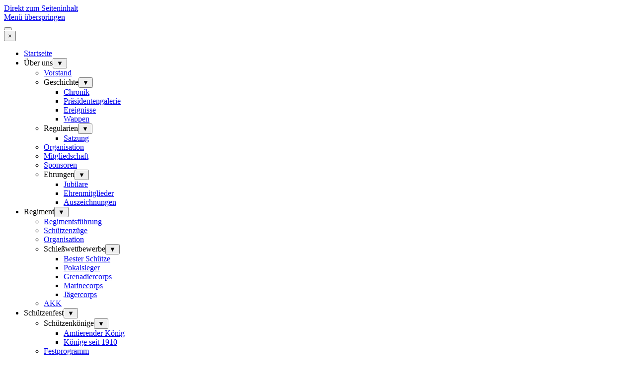

--- FILE ---
content_type: text/html
request_url: http://www.bsv-allrath.de/organisation.html
body_size: 35442
content:
<!DOCTYPE html><!-- HTML5 -->
<html prefix="og: http://ogp.me/ns#" lang="de-DE" dir="ltr">
	<head>
		<title>Organisation - Bürgerschützenverein 1910 Allrath e.V.</title>
		<meta charset="utf-8" />
		<!--[if IE]><meta http-equiv="ImageToolbar" content="False" /><![endif]-->
		<meta name="generator" content="Incomedia WebSite X5 Pro 2025.2.9 - www.websitex5.com" />
		<meta property="og:locale" content="de" />
		<meta property="og:type" content="website" />
		<meta property="og:url" content="http://www.bsv-allrath.de/organisation.html" />
		<meta property="og:title" content="Organisation" />
		<meta property="og:site_name" content="Bürgerschützenverein 1910 Allrath e.V." />
		<meta name="viewport" content="width=960" />
		
		<link rel="stylesheet" href="style/reset.css?2025-2-9-2" media="screen,print" />
		<link rel="stylesheet" href="style/print.css?2025-2-9-2" media="print" />
		<link rel="stylesheet" href="style/style.css?2025-2-9-2" media="screen,print" />
		<link rel="stylesheet" href="style/template.css?2025-2-9-2" media="screen" />
		<link rel="stylesheet" href="pcss/organisation.css?2025-2-9-2-638931171325894169" media="screen,print" />
		<script src="res/jquery.js?2025-2-9-2"></script>
		<script src="res/x5engine.js?2025-2-9-2" data-files-version="2025-2-9-2"></script>
		<script>
			window.onload = function(){ checkBrowserCompatibility('Der von Ihnen verwendete Browser unterstützt nicht die die Funktionen, die für die Anzeige dieser Website benötigt werden.','Der von Ihnen verwendete Browser unterstützt möglicherweise nicht die die Funktionen, die für die Anzeige dieser Website benötigt werden.','[1]Browser aktualisieren[/1] oder [2]Vorgang fortsetzen[/2].','http://outdatedbrowser.com/'); };
			x5engine.utils.currentPagePath = 'organisation.html';
			x5engine.boot.push(function () { x5engine.utils.imCodeProtection(''); });
		</script>
		<link rel="alternate" type="application/rss+xml" title="Infos BSV Allrath" href="x5feed.php" />
	</head>
	<body>
		<div id="imPageExtContainer">
			<div id="imPageIntContainer">
				<a class="screen-reader-only-even-focused" href="#imGoToCont" title="Überspringen Sie das Hauptmenü">Direkt zum Seiteninhalt</a>
				<div id="imHeaderBg"></div>
				<div id="imPage">
					<header id="imHeader">
						
						<div id="imHeaderObjects"><div id="imHeader_imMenuObject_01_wrapper" class="template-object-wrapper"><!-- UNSEARCHABLE --><a id="imHeader_imMenuObject_01_skip_menu" href="#imHeader_imMenuObject_01_after_menu" class="screen-reader-only-even-focused">Menü überspringen</a><div id="imHeader_imMenuObject_01"><nav id="imHeader_imMenuObject_01_container"><button type="button" class="clear-button-style hamburger-button hamburger-component" aria-label="Menü anzeigen"><span class="hamburger-bar"></span><span class="hamburger-bar"></span><span class="hamburger-bar"></span></button><div class="hamburger-menu-background-container hamburger-component">
	<div class="hamburger-menu-background menu-mobile menu-mobile-animated hidden">
		<button type="button" class="clear-button-style hamburger-menu-close-button" aria-label="Schließen"><span aria-hidden="true">&times;</span></button>
	</div>
</div>
<ul class="menu-mobile-animated hidden">
	<li class="imMnMnFirst imPage" data-link-paths=",/index.html,/">
<div class="label-wrapper">
<div class="label-inner-wrapper">
		<a class="label" href="index.html">
Startseite		</a>
</div>
</div>
	</li><li class="imMnMnMiddle imLevel"><div class="label-wrapper"><div class="label-inner-wrapper"><span class="label">Über uns</span><button type="button" class="screen-reader-only clear-button-style toggle-submenu" aria-label="Untermenü anzeigen für Über uns" aria-expanded="false" onclick="if ($(this).attr('aria-expanded') == 'true') event.stopImmediatePropagation(); $(this).closest('.imLevel').trigger(jQuery.Event($(this).attr('aria-expanded') == 'false' ? 'mouseenter' : 'mouseleave', { originalEvent: event } ));">▼</button></div></div><ul data-original-position="open-bottom" class="open-bottom" style="" >
	<li class="imMnMnFirst imPage" data-link-paths=",/vorstand.html">
<div class="label-wrapper">
<div class="label-inner-wrapper">
		<a class="label" href="vorstand.html">
Vorstand		</a>
</div>
</div>
	</li><li class="imMnMnMiddle imLevel"><div class="label-wrapper"><div class="label-inner-wrapper"><span class="label">Geschichte</span><button type="button" class="screen-reader-only clear-button-style toggle-submenu" aria-label="Untermenü anzeigen für Geschichte" aria-expanded="false" onclick="if ($(this).attr('aria-expanded') == 'true') event.stopImmediatePropagation(); $(this).closest('.imLevel').trigger(jQuery.Event($(this).attr('aria-expanded') == 'false' ? 'mouseenter' : 'mouseleave', { originalEvent: event } ));">▼</button></div></div><ul data-original-position="open-right" class="open-right" style="" >
	<li class="imMnMnFirst imPage" data-link-paths=",/chronik.html">
<div class="label-wrapper">
<div class="label-inner-wrapper">
		<a class="label" href="chronik.html">
Chronik		</a>
</div>
</div>
	</li><li class="imMnMnMiddle imPage" data-link-paths=",/praesidentengalerie.html">
<div class="label-wrapper">
<div class="label-inner-wrapper">
		<a class="label" href="praesidentengalerie.html">
Präsidentengalerie		</a>
</div>
</div>
	</li><li class="imMnMnMiddle imPage" data-link-paths=",/ereignisse.html">
<div class="label-wrapper">
<div class="label-inner-wrapper">
		<a class="label" href="ereignisse.html">
Ereignisse		</a>
</div>
</div>
	</li><li class="imMnMnLast imPage" data-link-paths=",/wappen.html">
<div class="label-wrapper">
<div class="label-inner-wrapper">
		<a class="label" href="wappen.html">
Wappen		</a>
</div>
</div>
	</li></ul></li><li class="imMnMnMiddle imLevel"><div class="label-wrapper"><div class="label-inner-wrapper"><span class="label">Regularien</span><button type="button" class="screen-reader-only clear-button-style toggle-submenu" aria-label="Untermenü anzeigen für Regularien" aria-expanded="false" onclick="if ($(this).attr('aria-expanded') == 'true') event.stopImmediatePropagation(); $(this).closest('.imLevel').trigger(jQuery.Event($(this).attr('aria-expanded') == 'false' ? 'mouseenter' : 'mouseleave', { originalEvent: event } ));">▼</button></div></div><ul data-original-position="open-right" class="open-right" style="" >
	<li class=" imPage" data-link-paths=",/satzung.html">
<div class="label-wrapper">
<div class="label-inner-wrapper">
		<a class="label" href="satzung.html">
Satzung		</a>
</div>
</div>
	</li></ul></li><li class="imMnMnMiddle imPage" data-link-paths=",/organisation-1.html">
<div class="label-wrapper">
<div class="label-inner-wrapper">
		<a class="label" href="organisation-1.html">
Organisation		</a>
</div>
</div>
	</li><li class="imMnMnMiddle imPage" data-link-paths=",/mitgliedschaft.html">
<div class="label-wrapper">
<div class="label-inner-wrapper">
		<a class="label" href="mitgliedschaft.html">
Mitgliedschaft		</a>
</div>
</div>
	</li><li class="imMnMnMiddle imPage" data-link-paths=",/sponsoren.html">
<div class="label-wrapper">
<div class="label-inner-wrapper">
		<a class="label" href="sponsoren.html">
Sponsoren		</a>
</div>
</div>
	</li><li class="imMnMnLast imLevel"><div class="label-wrapper"><div class="label-inner-wrapper"><span class="label">Ehrungen</span><button type="button" class="screen-reader-only clear-button-style toggle-submenu" aria-label="Untermenü anzeigen für Ehrungen" aria-expanded="false" onclick="if ($(this).attr('aria-expanded') == 'true') event.stopImmediatePropagation(); $(this).closest('.imLevel').trigger(jQuery.Event($(this).attr('aria-expanded') == 'false' ? 'mouseenter' : 'mouseleave', { originalEvent: event } ));">▼</button></div></div><ul data-original-position="open-right" class="open-right" style="" >
	<li class="imMnMnFirst imPage" data-link-paths=",/jubilare.html">
<div class="label-wrapper">
<div class="label-inner-wrapper">
		<a class="label" href="jubilare.html">
Jubilare		</a>
</div>
</div>
	</li><li class="imMnMnMiddle imPage" data-link-paths=",/ehrenmitglieder.html">
<div class="label-wrapper">
<div class="label-inner-wrapper">
		<a class="label" href="ehrenmitglieder.html">
Ehrenmitglieder		</a>
</div>
</div>
	</li><li class="imMnMnLast imPage" data-link-paths=",/auszeichnungen.html">
<div class="label-wrapper">
<div class="label-inner-wrapper">
		<a class="label" href="auszeichnungen.html">
Auszeichnungen		</a>
</div>
</div>
	</li></ul></li></ul></li><li class="imMnMnMiddle imLevel"><div class="label-wrapper"><div class="label-inner-wrapper"><span class="label">Regiment</span><button type="button" class="screen-reader-only clear-button-style toggle-submenu" aria-label="Untermenü anzeigen für Regiment" aria-expanded="false" onclick="if ($(this).attr('aria-expanded') == 'true') event.stopImmediatePropagation(); $(this).closest('.imLevel').trigger(jQuery.Event($(this).attr('aria-expanded') == 'false' ? 'mouseenter' : 'mouseleave', { originalEvent: event } ));">▼</button></div></div><ul data-original-position="open-bottom" class="open-bottom" style="" >
	<li class="imMnMnFirst imPage" data-link-paths=",/regimentsfuehrung.html">
<div class="label-wrapper">
<div class="label-inner-wrapper">
		<a class="label" href="regimentsfuehrung.html">
Regimentsführung		</a>
</div>
</div>
	</li><li class="imMnMnMiddle imPage" data-link-paths=",/schuetzenzuege.html">
<div class="label-wrapper">
<div class="label-inner-wrapper">
		<a class="label" href="schuetzenzuege.html">
Schützenzüge		</a>
</div>
</div>
	</li><li class="imMnMnMiddle imPage" data-link-paths=",/organisation.html">
<div class="label-wrapper">
<div class="label-inner-wrapper">
		<a class="label" href="organisation.html">
Organisation		</a>
</div>
</div>
	</li><li class="imMnMnMiddle imLevel"><div class="label-wrapper"><div class="label-inner-wrapper"><span class="label">Schießwettbewerbe</span><button type="button" class="screen-reader-only clear-button-style toggle-submenu" aria-label="Untermenü anzeigen für Schießwettbewerbe" aria-expanded="false" onclick="if ($(this).attr('aria-expanded') == 'true') event.stopImmediatePropagation(); $(this).closest('.imLevel').trigger(jQuery.Event($(this).attr('aria-expanded') == 'false' ? 'mouseenter' : 'mouseleave', { originalEvent: event } ));">▼</button></div></div><ul data-original-position="open-right" class="open-right" style="" >
	<li class="imMnMnFirst imPage" data-link-paths=",/bester-schuetze.html">
<div class="label-wrapper">
<div class="label-inner-wrapper">
		<a class="label" href="bester-schuetze.html">
Bester Schütze		</a>
</div>
</div>
	</li><li class="imMnMnMiddle imPage" data-link-paths=",/pokalsieger.html">
<div class="label-wrapper">
<div class="label-inner-wrapper">
		<a class="label" href="pokalsieger.html">
Pokalsieger		</a>
</div>
</div>
	</li><li class="imMnMnMiddle imPage" data-link-paths=",/grenadiercorps.html">
<div class="label-wrapper">
<div class="label-inner-wrapper">
		<a class="label" href="grenadiercorps.html">
Grenadiercorps		</a>
</div>
</div>
	</li><li class="imMnMnMiddle imPage" data-link-paths=",/marinecorps-.html">
<div class="label-wrapper">
<div class="label-inner-wrapper">
		<a class="label" href="marinecorps-.html">
Marinecorps 		</a>
</div>
</div>
	</li><li class="imMnMnLast imPage" data-link-paths=",/jaegercorps.html">
<div class="label-wrapper">
<div class="label-inner-wrapper">
		<a class="label" href="jaegercorps.html">
Jägercorps		</a>
</div>
</div>
	</li></ul></li><li class="imMnMnLast imPage" data-link-paths=",/akk.html">
<div class="label-wrapper">
<div class="label-inner-wrapper">
		<a class="label" href="akk.html">
AKK		</a>
</div>
</div>
	</li></ul></li><li class="imMnMnMiddle imLevel"><div class="label-wrapper"><div class="label-inner-wrapper"><span class="label">Schützenfest</span><button type="button" class="screen-reader-only clear-button-style toggle-submenu" aria-label="Untermenü anzeigen für Schützenfest" aria-expanded="false" onclick="if ($(this).attr('aria-expanded') == 'true') event.stopImmediatePropagation(); $(this).closest('.imLevel').trigger(jQuery.Event($(this).attr('aria-expanded') == 'false' ? 'mouseenter' : 'mouseleave', { originalEvent: event } ));">▼</button></div></div><ul data-original-position="open-bottom" class="open-bottom" style="" >
	<li class="imMnMnFirst imLevel"><div class="label-wrapper"><div class="label-inner-wrapper"><span class="label">Schützenkönige</span><button type="button" class="screen-reader-only clear-button-style toggle-submenu" aria-label="Untermenü anzeigen für Schützenkönige" aria-expanded="false" onclick="if ($(this).attr('aria-expanded') == 'true') event.stopImmediatePropagation(); $(this).closest('.imLevel').trigger(jQuery.Event($(this).attr('aria-expanded') == 'false' ? 'mouseenter' : 'mouseleave', { originalEvent: event } ));">▼</button></div></div><ul data-original-position="open-right" class="open-right" style="" >
	<li class="imMnMnFirst imPage" data-link-paths=",/amtierender-koenig.html">
<div class="label-wrapper">
<div class="label-inner-wrapper">
		<a class="label" href="amtierender-koenig.html">
Amtierender König		</a>
</div>
</div>
	</li><li class="imMnMnLast imPage" data-link-paths=",/koenige-seit-1910.html">
<div class="label-wrapper">
<div class="label-inner-wrapper">
		<a class="label" href="koenige-seit-1910.html">
Könige seit 1910		</a>
</div>
</div>
	</li></ul></li><li class="imMnMnMiddle imPage" data-link-paths=",/festprogramm.html">
<div class="label-wrapper">
<div class="label-inner-wrapper">
		<a class="label" href="festprogramm.html">
Festprogramm		</a>
</div>
</div>
	</li><li class="imMnMnMiddle imPage" data-link-paths=",/regimentsbefehl.html">
<div class="label-wrapper">
<div class="label-inner-wrapper">
		<a class="label" href="regimentsbefehl.html">
Regimentsbefehl		</a>
</div>
</div>
	</li><li class="imMnMnMiddle imPage" data-link-paths=",/musik.html">
<div class="label-wrapper">
<div class="label-inner-wrapper">
		<a class="label" href="musik.html">
Musik		</a>
</div>
</div>
	</li><li class="imMnMnLast imPage" data-link-paths=",/zugwege.html">
<div class="label-wrapper">
<div class="label-inner-wrapper">
		<a class="label" href="zugwege.html">
Zugwege		</a>
</div>
</div>
	</li></ul></li><li class="imMnMnMiddle imLevel"><div class="label-wrapper"><div class="label-inner-wrapper"><span class="label">Vereinsjugend</span><button type="button" class="screen-reader-only clear-button-style toggle-submenu" aria-label="Untermenü anzeigen für Vereinsjugend" aria-expanded="false" onclick="if ($(this).attr('aria-expanded') == 'true') event.stopImmediatePropagation(); $(this).closest('.imLevel').trigger(jQuery.Event($(this).attr('aria-expanded') == 'false' ? 'mouseenter' : 'mouseleave', { originalEvent: event } ));">▼</button></div></div><ul data-original-position="open-bottom" class="open-bottom" style="" >
	<li class="imMnMnFirst imLevel"><div class="label-wrapper"><div class="label-inner-wrapper"><span class="label">Jungschützenkönige</span><button type="button" class="screen-reader-only clear-button-style toggle-submenu" aria-label="Untermenü anzeigen für Jungschützenkönige" aria-expanded="false" onclick="if ($(this).attr('aria-expanded') == 'true') event.stopImmediatePropagation(); $(this).closest('.imLevel').trigger(jQuery.Event($(this).attr('aria-expanded') == 'false' ? 'mouseenter' : 'mouseleave', { originalEvent: event } ));">▼</button></div></div><ul data-original-position="open-right" class="open-right" style="" >
	<li class="imMnMnFirst imPage" data-link-paths=",/amtierender-koenig-1.html">
<div class="label-wrapper">
<div class="label-inner-wrapper">
		<a class="label" href="amtierender-koenig-1.html">
Amtierender König		</a>
</div>
</div>
	</li><li class="imMnMnLast imPage" data-link-paths=",/koenige-seit-1957.html">
<div class="label-wrapper">
<div class="label-inner-wrapper">
		<a class="label" href="koenige-seit-1957.html">
Könige seit 1957		</a>
</div>
</div>
	</li></ul></li><li class="imMnMnMiddle imPage" data-link-paths=",/edelknaben-tellschuetzen.html">
<div class="label-wrapper">
<div class="label-inner-wrapper">
		<a class="label" href="edelknaben-tellschuetzen.html">
Edelknaben/Tellschützen		</a>
</div>
</div>
	</li><li class="imMnMnMiddle imPage" data-link-paths=",/betreuerteam.html">
<div class="label-wrapper">
<div class="label-inner-wrapper">
		<a class="label" href="betreuerteam.html">
Betreuerteam		</a>
</div>
</div>
	</li><li class="imMnMnLast imLevel"><div class="label-wrapper"><div class="label-inner-wrapper"><span class="label">Aktivitäten</span><button type="button" class="screen-reader-only clear-button-style toggle-submenu" aria-label="Untermenü anzeigen für Aktivitäten" aria-expanded="false" onclick="if ($(this).attr('aria-expanded') == 'true') event.stopImmediatePropagation(); $(this).closest('.imLevel').trigger(jQuery.Event($(this).attr('aria-expanded') == 'false' ? 'mouseenter' : 'mouseleave', { originalEvent: event } ));">▼</button></div></div><ul data-original-position="open-right" class="open-right" style="" >
	<li class=" imPage" data-link-paths=",/sommerlager.html">
<div class="label-wrapper">
<div class="label-inner-wrapper">
		<a class="label" href="sommerlager.html">
Sommerlager		</a>
</div>
</div>
	</li></ul></li></ul></li><li class="imMnMnMiddle imLevel"><div class="label-wrapper"><div class="label-inner-wrapper"><span class="label">Presse und Mediathek</span><button type="button" class="screen-reader-only clear-button-style toggle-submenu" aria-label="Untermenü anzeigen für Presse und Mediathek" aria-expanded="false" onclick="if ($(this).attr('aria-expanded') == 'true') event.stopImmediatePropagation(); $(this).closest('.imLevel').trigger(jQuery.Event($(this).attr('aria-expanded') == 'false' ? 'mouseenter' : 'mouseleave', { originalEvent: event } ));">▼</button></div></div><ul data-original-position="open-bottom" class="open-bottom" style="" >
	<li class="imMnMnFirst imPage" data-link-paths=",/pressespiegel.html">
<div class="label-wrapper">
<div class="label-inner-wrapper">
		<a class="label" href="pressespiegel.html">
Pressespiegel		</a>
</div>
</div>
	</li><li class="imMnMnMiddle imLevel"><div class="label-wrapper"><div class="label-inner-wrapper"><span class="label">Fotogalerie</span><button type="button" class="screen-reader-only clear-button-style toggle-submenu" aria-label="Untermenü anzeigen für Fotogalerie" aria-expanded="false" onclick="if ($(this).attr('aria-expanded') == 'true') event.stopImmediatePropagation(); $(this).closest('.imLevel').trigger(jQuery.Event($(this).attr('aria-expanded') == 'false' ? 'mouseenter' : 'mouseleave', { originalEvent: event } ));">▼</button></div></div><ul data-original-position="open-right" class="open-right" style="" >
	<li class="imMnMnFirst imPage" data-link-paths=",/schuetzenfest.html">
<div class="label-wrapper">
<div class="label-inner-wrapper">
		<a class="label" href="schuetzenfest.html">
Schützenfest		</a>
</div>
</div>
	</li><li class="imMnMnMiddle imPage" data-link-paths=",/koenigsehrenabend.html">
<div class="label-wrapper">
<div class="label-inner-wrapper">
		<a class="label" href="koenigsehrenabend.html">
Königsehrenabend		</a>
</div>
</div>
	</li><li class="imMnMnMiddle imPage" data-link-paths=",/schuetzenbiwak.html">
<div class="label-wrapper">
<div class="label-inner-wrapper">
		<a class="label" href="schuetzenbiwak.html">
Schützenbiwak		</a>
</div>
</div>
	</li><li class="imMnMnLast imPage" data-link-paths=",/seniorenfeier.html">
<div class="label-wrapper">
<div class="label-inner-wrapper">
		<a class="label" href="seniorenfeier.html">
Seniorenfeier		</a>
</div>
</div>
	</li></ul></li><li class="imMnMnMiddle imPage" data-link-paths=",/videoclips.html">
<div class="label-wrapper">
<div class="label-inner-wrapper">
		<a class="label" href="videoclips.html">
Videoclips		</a>
</div>
</div>
	</li><li class="imMnMnLast imPage" data-link-paths=",/jubilaeum-2010.html">
<div class="label-wrapper">
<div class="label-inner-wrapper">
		<a class="label" href="jubilaeum-2010.html">
Jubiläum 2010		</a>
</div>
</div>
	</li></ul></li><li class="imMnMnMiddle imLevel"><div class="label-wrapper"><div class="label-inner-wrapper"><span class="label">Service</span><button type="button" class="screen-reader-only clear-button-style toggle-submenu" aria-label="Untermenü anzeigen für Service" aria-expanded="false" onclick="if ($(this).attr('aria-expanded') == 'true') event.stopImmediatePropagation(); $(this).closest('.imLevel').trigger(jQuery.Event($(this).attr('aria-expanded') == 'false' ? 'mouseenter' : 'mouseleave', { originalEvent: event } ));">▼</button></div></div><ul data-original-position="open-bottom" class="open-bottom" style="" >
	<li class="imMnMnFirst imPage" data-link-paths=",/kontakt.html">
<div class="label-wrapper">
<div class="label-inner-wrapper">
		<a class="label" href="kontakt.html">
Kontakt		</a>
</div>
</div>
	</li><li class="imMnMnMiddle imPage" data-link-paths=",/veranstaltungen.html">
<div class="label-wrapper">
<div class="label-inner-wrapper">
		<a class="label" href="veranstaltungen.html">
Veranstaltungen		</a>
</div>
</div>
	</li><li class="imMnMnMiddle imPage" data-link-paths=",/download.html">
<div class="label-wrapper">
<div class="label-inner-wrapper">
		<a class="label" href="download.html">
Download		</a>
</div>
</div>
	</li><li class="imMnMnMiddle imPage" data-link-paths=",/linkliste.html">
<div class="label-wrapper">
<div class="label-inner-wrapper">
		<a class="label" href="linkliste.html">
Linkliste		</a>
</div>
</div>
	</li><li class="imMnMnLast imPage" data-link-paths=",/impressum.html">
<div class="label-wrapper">
<div class="label-inner-wrapper">
		<a class="label" href="impressum.html">
Impressum		</a>
</div>
</div>
	</li></ul></li><li class="imMnMnLast imLevel"><div class="label-wrapper"><div class="label-inner-wrapper"><span class="label">Allrath</span><button type="button" class="screen-reader-only clear-button-style toggle-submenu" aria-label="Untermenü anzeigen für Allrath" aria-expanded="false" onclick="if ($(this).attr('aria-expanded') == 'true') event.stopImmediatePropagation(); $(this).closest('.imLevel').trigger(jQuery.Event($(this).attr('aria-expanded') == 'false' ? 'mouseenter' : 'mouseleave', { originalEvent: event } ));">▼</button></div></div><ul data-original-position="open-bottom" class="open-bottom" style="" >
	<li class="imMnMnFirst imPage" data-link-paths=",/das-dorf.html">
<div class="label-wrapper">
<div class="label-inner-wrapper">
		<a class="label" href="das-dorf.html">
Das Dorf		</a>
</div>
</div>
	</li><li class="imMnMnLast imPage" data-link-paths=",/der-weg-zu-uns.html">
<div class="label-wrapper">
<div class="label-inner-wrapper">
		<a class="label" href="der-weg-zu-uns.html">
Der Weg zu uns		</a>
</div>
</div>
	</li></ul></li></ul></nav></div><a id="imHeader_imMenuObject_01_after_menu" class="screen-reader-only-even-focused"></a><!-- UNSEARCHABLE END --><script>
var imHeader_imMenuObject_01_settings = {
	'menuId': 'imHeader_imMenuObject_01',
	'responsiveMenuEffect': 'slide',
	'responsiveMenuLevelOpenEvent': 'mouseover',
	'animationDuration': 1000,
}
x5engine.boot.push(function(){x5engine.initMenu(imHeader_imMenuObject_01_settings)});
$(function () {
    $('#imHeader_imMenuObject_01_container ul li').not('.imMnMnSeparator').each(function () {
        $(this).on('mouseenter', function (evt) {
            if (!evt.originalEvent) {
                evt.stopImmediatePropagation();
                evt.preventDefault();
                return;
            }
        });
    });
});
$(function () {$('#imHeader_imMenuObject_01_container ul li').not('.imMnMnSeparator').each(function () {    var $this = $(this), timeout = 0;    $this.on('mouseenter', function () {        if($(this).parents('#imHeader_imMenuObject_01_container-menu-opened').length > 0) return;         clearTimeout(timeout);        setTimeout(function () { $this.children('ul, .multiple-column').stop(false, false).fadeIn(); }, 250);    }).on('mouseleave', function () {        if($(this).parents('#imHeader_imMenuObject_01_container-menu-opened').length > 0) return;         timeout = setTimeout(function () { $this.children('ul, .multiple-column').stop(false, false).fadeOut(); }, 250);    });});});

</script>
</div><div id="imHeader_imObjectImage_02_wrapper" class="template-object-wrapper"><div id="imHeader_imObjectImage_02"><div id="imHeader_imObjectImage_02_container"><img src="images/B4261E8C214BC353F68D5254077E61C0.png"  width="809" height="46" />
</div></div></div><div id="imHeader_imObjectImage_03_wrapper" class="template-object-wrapper"><div id="imHeader_imObjectImage_03"><div id="imHeader_imObjectImage_03_container"><img src="images/bsv-wappen2.png"  width="85" height="88" />
</div></div></div><div id="imHeader_imObjectSearch_04_wrapper" class="template-object-wrapper"><div id="imHeader_imObjectSearch_04"><form id="imHeader_imObjectSearch_04_form" action="imsearch.php" method="get"><fieldset><div id="imHeader_imObjectSearch_04_fields_container" role="search"><input type="text" id="imHeader_imObjectSearch_04_field" name="search" value="" aria-label="Suchen" /><button id="imHeader_imObjectSearch_04_button">Suchen</button></div></fieldset></form><script>$('#imHeader_imObjectSearch_04_button').click(function() { $(this).prop('disabled', true); setTimeout(function(){ $('#imHeader_imObjectSearch_04_button').prop('disabled', false); }, 900); $('#imHeader_imObjectSearch_04_form').submit(); return false; });</script></div></div></div>
					</header>
					<div id="imStickyBarContainer">
						<div id="imStickyBarGraphics"></div>
						<div id="imStickyBar">
							<div id="imStickyBarObjects"></div>
						</div>
					</div>
					<div id="imSideBar">
						<div id="imSideBarObjects"></div>
					</div>
					<div id="imContentGraphics"></div>
					<main id="imContent">
						<a id="imGoToCont"></a>
						<header>
							<div id="imBreadcrumb">Regiment</div>
						</header>
						<div id="imPageRow_1" class="imPageRow">
						
						</div>
						<div id="imCell_12" class=""> <div id="imCellStyleGraphics_12" ></div><div id="imCellStyleBorders_12"></div><div id="imObjectGallery_4_12"><div id="imObjectGalleryContainer_12"></div></div><script>var imObjectGallery_4_12_settings = {'target': '#imObjectGallery_4_12','backgroundColor': 'transparent','description': { 'fontSize': '8pt','fontFamily': 'Tahoma','fontStyle': 'normal','fontWeight': 'normal'},'autoplay': true,'thumbs': { 'position': 'none', 'number': 4 },'controlBar': { 'show': false, 'color': 'rgba(0, 0, 0, 1)' },'random': true,'fullScreen': false,'slideshow': { 'active': true, buttonPrev: { url: 'gallery/b01_l.png', x: -12, y: 0, width: 24, height: 37 }, buttonNext: { url: 'gallery/b01_r.png', x: -12, y: 0, width: 24, height: 37 }, nextPrevMode: 'visible'},'media': [{'type': 'image','width': 939,'height': 191,'url': 'gallery/p1040103b_8eood16j.jpg','autoplayTime': 7000,'effect': 'carousel'},{'type': 'image','width': 939,'height': 191,'url': 'gallery/p1040220b_lmqbel0o.jpg','autoplayTime': 7000,'effect': 'flip'},{'type': 'image','width': 939,'height': 191,'url': 'gallery/p1040211b_iy1oto9m.jpg','autoplayTime': 7000,'effect': 'horizontalSlide'},{'type': 'image','width': 939,'height': 191,'url': 'gallery/p1040197b_91uqe8tl.jpg','autoplayTime': 7000,'effect': 'horizontalSlide'},{'type': 'image','width': 939,'height': 191,'url': 'gallery/p1040192b_6i2jufpq.jpg','autoplayTime': 7000,'effect': 'horizontalSlide'},{'type': 'image','width': 939,'height': 191,'url': 'gallery/p1040166b_lscfdjk0.jpg','autoplayTime': 7000,'effect': 'verticalSlide'},{'type': 'image','width': 939,'height': 191,'url': 'gallery/p1040157b_g4buus5k.jpg','autoplayTime': 7000,'effect': 'horizontalSlide'},{'type': 'image','width': 939,'height': 191,'url': 'gallery/p1040137b_41fb7g4c.jpg','autoplayTime': 7000,'effect': 'horizontalSlide'},{'type': 'image','width': 939,'height': 191,'url': 'gallery/p1040136b_s55vjht3.jpg','autoplayTime': 7000,'effect': 'horizontalSlide'},{'type': 'image','width': 939,'height': 191,'url': 'gallery/p1040090b_9b30bu9q.jpg','autoplayTime': 7000,'effect': 'verticalSlide'},{'type': 'image','width': 939,'height': 191,'url': 'gallery/p1040089a_hu9axzrd.jpg','autoplayTime': 7000,'effect': 'zoom'}]};var dataimObjectGallery_4_12 = null;function loadimObjectGallery_4_12() {var startIndex = 0;if(!!dataimObjectGallery_4_12) {imObjectGallery_4_12_settings.startFrom = dataimObjectGallery_4_12.currentItemIndex();}var w = 0;var h = 0;w = $('#imObjectGallery_4_12').width();w = w + (-24);var wImageMax = 939;wImageMax = wImageMax + (-24);w  = Math.min(w, 939);h = w * 208 / 1024;imObjectGallery_4_12_settings.width = w;imObjectGallery_4_12_settings.height = h;dataimObjectGallery_4_12 = x5engine.gallery(imObjectGallery_4_12_settings);}x5engine.boot.push(function() {var imObjectGallery_4_12_resizeTo = null,imObjectGallery_4_12_width = 0,isFirstTime = true;loadimObjectGallery_4_12();x5engine.utils.onElementResize(document.getElementById('imObjectGallery_4_12').parentNode, function (rect, target) {if (imObjectGallery_4_12_width == rect.width) {return;}imObjectGallery_4_12_width = rect.width;if (!!imObjectGallery_4_12_resizeTo) {clearTimeout(imObjectGallery_4_12_resizeTo);}imObjectGallery_4_12_resizeTo = setTimeout(function() {if(!isFirstTime) {loadimObjectGallery_4_12();}else {isFirstTime = false;}}, 50);});});</script></div><div id="imPageRow_2" class="imPageRow">
						
						</div>
						<div id="imCell_14" class=""> <div id="imCellStyleGraphics_14" ></div><div id="imCellStyleBorders_14"></div><div id="imTextObject_4_14">
							<div data-index="0"  class="text-tab-content grid-prop current-tab "  id="imTextObject_4_14_tab0" style="opacity: 1; " role="tabpanel" tabindex="0">
								<div class="text-inner">
									<p class="imTALeft"><span class="ff2 cf3 fs36">Regimentsorganisation</span><span class="fs18 cf1 ff1"><br /></span></p>
								</div>
							</div>
						
						</div>
						</div><div id="imPageRow_3" class="imPageRow">
						
						</div>
						<div id="imCell_15" class=""> <div id="imCellStyleGraphics_15" ></div><div id="imCellStyleBorders_15"></div><div id="imTextObject_4_15">
							<div data-index="0"  class="text-tab-content grid-prop current-tab "  id="imTextObject_4_15_tab0" style="opacity: 1; " role="tabpanel" tabindex="0">
								<div class="text-inner">
									Stand: 30.3.3024
								</div>
							</div>
						
						</div>
						</div><div id="imPageRow_4" class="imPageRow">
						
						</div>
						<div id="imCell_4" class=""> <div id="imCellStyleGraphics_4" ></div><div id="imCellStyleBorders_4"></div><div id="imCellStyleTitle_4">  Grenadiercorps</div><div id="imTableObject_4_04">
							<div data-index="0"  class="text-tab-content grid-prop current-tab "  id="imTableObject_4_04_tab0" style="opacity: 1; " role="tabpanel" tabindex="0">
								<div class="text-inner">
									<table data-minrequestedwidth="273" data-computedwidth="273" style="width: 273px;"> 	<tbody><tr> 		<td style="width: 265px; height: 180px; background-color: rgba(0, 0, 0, 0);" class="imVt"><p class="imTALeft"><span class="fs9lh1-5 cf1 ff1">Vorreiter<br>Stabsoffiziere "Auf Zack"<br>Edelknaben</span></p><p class="imTALeft"><span class="fs9lh1-5 cf1 ff1">BSV Jugend</span></p><p class="imTALeft"><span class="fs9lh1-5 cf1 ff1">Tellschützen<br>Grenadierzug "Lebensfreunde"<br>Grüne Husaren<br>Schwarze Husaren<br>Artilleriecorps</span></p></td> 	</tr> </tbody></table>
								</div>
							</div>
						
						</div>
						</div><div id="imCell_5" class=""> <div id="imCellStyleGraphics_5" ></div><div id="imCellStyleBorders_5"></div><div id="imCellStyleTitle_5">  Marinecorps</div><div id="imTableObject_4_05">
							<div data-index="0"  class="text-tab-content grid-prop current-tab "  id="imTableObject_4_05_tab0" style="opacity: 1; " role="tabpanel" tabindex="0">
								<div class="text-inner">
									<table data-minrequestedwidth="273" data-computedwidth="273">
							<tr>
								<td style="width: 273px; height: 22px;" class="cb2 imVt"><p style="text-align: left;"><span class="ff1 cf0 fs18">Marinezug &quot;Admiral Scheer&quot;<br /></span><span class="cf1 ff1 fs18">Marinezug &quot;Gorch Fock&quot;</span><span class="cf0 ff1 fs18"><br /></span><span class="ff1 cf0 fs18">Marinezug &quot;Graf Spee&quot;</span></p></td>
							</tr>
						</table>
								</div>
							</div>
						
						</div>
						</div><div id="imCell_6" class=""> <div id="imCellStyleGraphics_6" ></div><div id="imCellStyleBorders_6"></div><div id="imCellStyleTitle_6">  Jägercorps</div><div id="imTableObject_4_06">
							<div data-index="0"  class="text-tab-content grid-prop current-tab "  id="imTableObject_4_06_tab0" style="opacity: 1; " role="tabpanel" tabindex="0">
								<div class="text-inner">
									<table data-minrequestedwidth="273" data-computedwidth="273" style="width: 273px;"> 	<tbody><tr> 		<td style="width: 265px; height: 288px; background-color: rgba(0, 0, 0, 0);" class="imVt"><p class="imTALeft"><span class="fs9lh1-5 cf1 ff1">Tambourcorps "In Treue Fest"<br>Jzg. "Almrausch"<br>Jzg. "Alpenglühn"<br>Jzg. "Diana"<br>Jzg. "Edelweiß"<br>Jzg. "Jung-Enzian"<br>Jzg. "Enzian"<br>Jzg. "Hubertus"</span></p><p class="imTALeft"><span class="fs9lh1-5 cf1 ff1">Jzg. "Jung Hubertus"<br>I. Jägerzug</span></p><p class="imTALeft"><span class="fs9lh1-5 cf1 ff1">I. Jung-Jägerzug<br>II. Jägerzug<br>Jzg. "Waidmannsheil"<br>Jzg. "Waldeslust"<br>Jzg. "Wildfüchse"<br>Jzg. "Wildschütz"<br></span></p></td> 	</tr> </tbody></table>
								</div>
							</div>
						
						</div>
						</div><div id="imCell_7" class=""> <div id="imCellStyleGraphics_7" ></div><div id="imCellStyleBorders_7"></div><div id="imObjectImage_4_07"><div id="imObjectImage_4_07_container"><a href="organisation.html" onmouseover="x5engine.imTip.Show($('#imObjectImage_4_07'), { text: 'nach oben', width: 180});" onfocus="$(this).trigger('mouseover');"  onclick="return x5engine.utils.location('organisation.html', null, false)"><img src="images/icon_nach_oben_ende_tfepput5.gif"  width="28" height="20" />
						</a></div></div></div>
					</main>
					<div id="imFooterBg"></div>
					<footer id="imFooter">
						<div id="imFooterObjects"><div id="imFooter_imObjectImage_01_wrapper" class="template-object-wrapper"><div id="imFooter_imObjectImage_01"><div id="imFooter_imObjectImage_01_container"><img src="images/ECCF459CC8B2BCE2174AC74A5EE01531.png"  width="434" height="13" />
</div></div></div><div id="imFooter_imHTMLObject_02_wrapper" class="template-object-wrapper"><div id="imFooter_imHTMLObject_02" class="imHTMLObject" style="text-align: center; height: 350px; width: 100%; overflow: hidden;"><span class="imNow"></span>  |  <span class="imHour"></span></div></div></div>
					</footer>
				</div>
				<span class="screen-reader-only-even-focused" style="bottom: 0;"><a href="#imGoToCont" title="Lesen Sie den Inhalt der Seite noch einmal durch">Zurück zum Seiteninhalt</a></span>
			</div>
		</div>
		<script src="cart/x5cart.js?2025-2-9-2-638931171325894169"></script>
		<noscript class="imNoScript"><div class="alert alert-red">Um diese Website nutzen zu können, aktivieren Sie bitte JavaScript.</div></noscript>
	</body>
</html>


--- FILE ---
content_type: text/javascript
request_url: http://www.bsv-allrath.de/cart/x5cart.js?2025-2-9-2-638931171325894169
body_size: 53251
content:
var x5CartData = {
	// General Cart Settings
	'settings': {
		'indexpage': 'cart/index.html',
		'indexsearchpage': 'cartsearch/index.html',
		'loginpage': '',
		'continue_shopping_page': 'http://www.bsv-allrath.de/cartsearch/index.html',
		'searchpage_url': 'http://www.bsv-allrath.de/cartsearch/index.html',
		'vat': 0.1900,
		'vatName': 'MwSt.',
		'vattype': 'included', // included|excluded|none
		'taxConfigurationGroups': [{'id': 'c9jontqy', 'configurations': [{'name': 'MwSt.', 'value': 0.1900, 'predefined': true, 'places': []}]}],
		'currency': '€',
		'currency_id': 'EUR',
		'showShipmentFields': false,
		'cartCookie': 'x5CartProductsm9gb9m0uehf84306',
		'formCookie': 'x5CartFormm9gb9m0uehf84306',
		'noPreviewImage': 'cart/images/no-preview.svg',
		'availabilityImage': 'cart/images/cart-available.png',
		'registerUsers': 0,
		'currency_format': '#.###,@@[C]',
		'currency_format_zeroas': '0',
		'order_no_format': '[yy][mm][dd]-[A-Z][A-Z][0-9][0-9]',
		'formAutocomplete': true,
		'formValidation': 'tip',
		'minimumAmount': 0,
		'currencies': [{ "value": "ALL", "text": "Albania, Leke, Lek" }, { "value": "USD", "text": "United States of America, Dollars, $" }, { "value": "AFN", "text": "Afghanistan, Afghanis, ؋" }, { "value": "ARS", "text": "Argentina, Pesos, $" }, { "value": "AUD", "text": "Australia, Dollars, $" }, { "value": "BGN", "text": "Bulgarian, Lev, лв" }, { "value": "BRL", "text": "Brazil, Reais, R$" }, { "value": "GBP", "text": "United Kingdom, Pounds, £" }, { "value": "BND", "text": "Brunei Darussalam, Dollars, $" }, { "value": "CAD", "text": "Canada, Dollars, $" }, { "value": "CNY", "text": "China, Yuan Renminbi, ¥" }, { "value": "HRK", "text": "Croatia, Kuna, kn" }, { "value": "CZK", "text": "Czech Republic, Koruny, Kč" }, { "value": "DKK", "text": "Denmark, Kroner, kr" }, { "value": "EGP", "text": "Egypt, Pounds, £" }, { "value": "EUR", "text": "Euro, €" }, { "value": "GTQ", "text": "Guatemala, Quetzales, Q" }, { "value": "HKD", "text": "Hong Kong, Dollars, $" }, { "value": "HUF", "text": "Hungary, Forint, Ft" }, { "value": "ISK", "text": "Iceland, Kronur, kr" }, { "value": "INR", "text": "India, Rupees, Rs" }, { "value": "IDR", "text": "Indonesia, Rupiahs, Rp" }, { "value": "IRR", "text": "Iran, Rials, ﷼" }, { "value": "ILS", "text": "Israel, New Shekels, ₪" }, { "value": "JPY", "text": "Japan, Yen, ¥" }, { "value": "KZT", "text": "Kazakhstan, Tenge, тг" }, { "value": "KPW", "text": "Korea (North), Won, ₩" }, { "value": "KRW", "text": "Korea (South), Won, ₩" }, { "value": "LVL", "text": "Latvia, Lati, Ls" }, { "value": "LTL", "text": "Lithuania, Litai, Lt" }, { "value": "MYR", "text": "Malaysia, Ringgits, RM" }, { "value": "MXN", "text": "Mexico, Pesos, $" }, { "value": "NZD", "text": "New Zealand, Dollars, $" }, { "value": "NOK", "text": "Norway, Kroner, kr" }, { "value": "OMR", "text": "Oman, Rials, ﷼" }, { "value": "PLN", "text": "Poland, Zlotych, zł" }, { "value": "QAR", "text": "Qatar, Rials, ﷼" }, { "value": "RON", "text": "Romania, New Lei, lei" }, { "value": "RUB", "text": "Russia, Rubles, руб" }, { "value": "SAR", "text": "Saudi Arabia, Riyals, ﷼" }, { "value": "RSD", "text": "Serbia, Dinars, Дин." }, { "value": "SGD", "text": "Singapore, Dollars, $" }, { "value": "ZAR", "text": "South Africa, Rand, R" }, { "value": "SEK", "text": "Sweden, Kronor, kr" }, { "value": "CHF", "text": "Switzerland, Francs, CHF" }, { "value": "TWD", "text": "Taiwan, New Dollars, NT$" }, { "value": "THB", "text": "Thailand, Baht, ฿" }, { "value": "TTD", "text": "Trinidad and Tobago, Dollars, TT$" }, { "value": "TRY", "text": "Turkey, Lira, ₺" }, { "value": "UAH", "text": "Ukraine, Hryvnia, ₴" }, { "value": "XAF", "text": "Central Africa, Central African CFA Francs, F.CFA‎" }, { "value": "XOF", "text": "West Africa, West African CFA Francs, F.CFA‎" }]
	},

	// Cart Products
	'products': {
		'p5pvu1l8': {
			'id': 'p5pvu1l8',
			'id_user': 'Fahne 120  x 150 cm',
			'digital_delivery': false,
			'physical_delivery': true,
			'name': 'Fahne 120  x 150 cm',
			'sku': '',
			'category': 'v93dg801',
			'showThumbsInShowBox': true,
			'isNew': false,
			'description': '(Porto/Verpackung 3)',
			'price': 60.0000000,
			'lowestPrice': -1,
			'staticAvailValue': 'available',
			'availabilityType': 'unset',
			'offlineAvailableItems': 0,
			'media': [
				{
					"type": "image",
					"url": "images/flagge.webp",
					"width": 120,
					"height": 261,
					"alt": "",
					"title": ""
				}
			],
			'link': null,
			'showboxLink': {
				"type": "showboxvisualmediagallery",
				"tip": {
					"image": "",
					"imagePosition": "top",
					"imagePercentWidth": 50,
					"text": "",
					"width": 180
				},
				"js": {
					"upload": {
						"jsonly": "x5engine.imShowBox({'showThumbs': true,'media': [{'type': 'image','url': '<!--base_url_placeholder-->images/flagge.webp','width': 120,'height': 261,'alt': '','title': ''}]}, 0, this);",
						"complete": "onclick=\"return x5engine.imShowBox({'showThumbs': true,'media': [{'type': 'image','url': '<!--base_url_placeholder-->images/flagge.webp','width': 120,'height': 261,'alt': '','title': ''}]}, 0, this);\""
					},
					"offline": {
						"jsonly": "x5engine.imShowBox({'showThumbs': true,'media': [{'type': 'image','url': '<!--base_url_placeholder-->images/flagge.webp','width': 120,'height': 261,'alt': '','title': ''}]}, 0, this);",
						"complete": "onclick=\"return x5engine.imShowBox({'showThumbs': true,'media': [{'type': 'image','url': '<!--base_url_placeholder-->images/flagge.webp','width': 120,'height': 261,'alt': '','title': ''}]}, 0, this);\""
					}
				},
				"html": {
					"upload": "<script> showboxlink3abba56ceb832520b32c69bd7a623607 = {'showThumbs': true,'media': [{'type': 'image','url': '<!--base_url_placeholder-->images/flagge.webp','width': 120,'height': 261,'alt': '','title': ''}]};</script>\n\n<a href=\"#\" onclick=\"return x5engine.imShowBox(showboxlink3abba56ceb832520b32c69bd7a623607, 0, this)\" class=\"<!--css_class_placeholder-->\"><!--html_content_placeholder--></a>",
					"offline": "<script> showboxlink23761c0f230221f04ae4233d708e8267 = {'showThumbs': true,'media': [{'type': 'image','url': '<!--base_url_placeholder-->images/flagge.webp','width': 120,'height': 261,'alt': '','title': ''}]};</script>\n\n<a href=\"#\" onclick=\"return x5engine.imShowBox(showboxlink23761c0f230221f04ae4233d708e8267, 0, this)\" class=\"<!--css_class_placeholder-->\"><!--html_content_placeholder--></a>"
				}
			},
			'vattype': 'included', // included|excluded|none
			'vat': 0.19000,
			'vatName': 'MwSt.',
			'taxConfigurationGroup': '',
			'weight': 0.00000,
			'properties': {},
			'schemaOrg': {
				'@type': 'Product',
				'name': 'Fahne 120  x 150 cm',
				'image': 'http://www.bsv-allrath.de/images/flagge.webp',
				'description': '(Porto/Verpackung 3)',
				'offers': {
					'@type': 'Offer',
					'url': '',
					'priceCurrency': 'EUR',
					'price': '60.00'
				},
				'url': ''
			}
		},
		'h958s6t8': {
			'id': 'h958s6t8',
			'id_user': 'Fahne 150 x 300 cm',
			'digital_delivery': false,
			'physical_delivery': true,
			'name': 'Fahne 150 x 300 cm',
			'sku': '',
			'category': 'v93dg801',
			'showThumbsInShowBox': true,
			'isNew': false,
			'description': '(Porto/Verpackung 3)',
			'price': 75.0000000,
			'lowestPrice': -1,
			'staticAvailValue': 'available',
			'availabilityType': 'unset',
			'offlineAvailableItems': 0,
			'media': [
				{
					"type": "image",
					"url": "images/flagge.webp",
					"width": 120,
					"height": 261,
					"alt": "",
					"title": ""
				}
			],
			'link': null,
			'showboxLink': {
				"type": "showboxvisualmediagallery",
				"tip": {
					"image": "",
					"imagePosition": "top",
					"imagePercentWidth": 50,
					"text": "",
					"width": 180
				},
				"js": {
					"upload": {
						"jsonly": "x5engine.imShowBox({'showThumbs': true,'media': [{'type': 'image','url': '<!--base_url_placeholder-->images/flagge.webp','width': 120,'height': 261,'alt': '','title': ''}]}, 0, this);",
						"complete": "onclick=\"return x5engine.imShowBox({'showThumbs': true,'media': [{'type': 'image','url': '<!--base_url_placeholder-->images/flagge.webp','width': 120,'height': 261,'alt': '','title': ''}]}, 0, this);\""
					},
					"offline": {
						"jsonly": "x5engine.imShowBox({'showThumbs': true,'media': [{'type': 'image','url': '<!--base_url_placeholder-->images/flagge.webp','width': 120,'height': 261,'alt': '','title': ''}]}, 0, this);",
						"complete": "onclick=\"return x5engine.imShowBox({'showThumbs': true,'media': [{'type': 'image','url': '<!--base_url_placeholder-->images/flagge.webp','width': 120,'height': 261,'alt': '','title': ''}]}, 0, this);\""
					}
				},
				"html": {
					"upload": "<script> showboxlink58fd965a1724d6342b36552fbbfa5463 = {'showThumbs': true,'media': [{'type': 'image','url': '<!--base_url_placeholder-->images/flagge.webp','width': 120,'height': 261,'alt': '','title': ''}]};</script>\n\n<a href=\"#\" onclick=\"return x5engine.imShowBox(showboxlink58fd965a1724d6342b36552fbbfa5463, 0, this)\" class=\"<!--css_class_placeholder-->\"><!--html_content_placeholder--></a>",
					"offline": "<script> showboxlink2b63cce2a1d5e2c0fff2c77a9258dad2 = {'showThumbs': true,'media': [{'type': 'image','url': '<!--base_url_placeholder-->images/flagge.webp','width': 120,'height': 261,'alt': '','title': ''}]};</script>\n\n<a href=\"#\" onclick=\"return x5engine.imShowBox(showboxlink2b63cce2a1d5e2c0fff2c77a9258dad2, 0, this)\" class=\"<!--css_class_placeholder-->\"><!--html_content_placeholder--></a>"
				}
			},
			'vattype': 'included', // included|excluded|none
			'vat': 0.19000,
			'vatName': 'MwSt.',
			'taxConfigurationGroup': '',
			'weight': 0.00000,
			'properties': {},
			'schemaOrg': {
				'@type': 'Product',
				'name': 'Fahne 150 x 300 cm',
				'image': 'http://www.bsv-allrath.de/images/flagge.webp',
				'description': '(Porto/Verpackung 3)',
				'offers': {
					'@type': 'Offer',
					'url': '',
					'priceCurrency': 'EUR',
					'price': '75.00'
				},
				'url': ''
			}
		},
		'rdrj235g': {
			'id': 'rdrj235g',
			'id_user': 'Festschrift 100 Jahre BSV Allrath',
			'digital_delivery': false,
			'physical_delivery': true,
			'name': 'Festschrift 100 Jahre BSV Allrath',
			'sku': '',
			'category': '68j0l361',
			'showThumbsInShowBox': true,
			'isNew': false,
			'description': '112 Seiten, reich bebildert<br />(Porto/Verpackung 2)<br />',
			'price': 3.0000000,
			'lowestPrice': -1,
			'staticAvailValue': 'available',
			'availabilityType': 'unset',
			'offlineAvailableItems': 0,
			'media': [
				{
					"type": "image",
					"url": "images/einband-festschrift2010.png",
					"width": 340,
					"height": 479,
					"alt": "",
					"title": ""
				}
			],
			'link': null,
			'showboxLink': {
				"type": "showboxvisualmediagallery",
				"tip": {
					"image": "",
					"imagePosition": "top",
					"imagePercentWidth": 50,
					"text": "",
					"width": 180
				},
				"js": {
					"upload": {
						"jsonly": "x5engine.imShowBox({'showThumbs': true,'media': [{'type': 'image','url': '<!--base_url_placeholder-->images/einband-festschrift2010.png','width': 340,'height': 479,'alt': '','title': ''}]}, 0, this);",
						"complete": "onclick=\"return x5engine.imShowBox({'showThumbs': true,'media': [{'type': 'image','url': '<!--base_url_placeholder-->images/einband-festschrift2010.png','width': 340,'height': 479,'alt': '','title': ''}]}, 0, this);\""
					},
					"offline": {
						"jsonly": "x5engine.imShowBox({'showThumbs': true,'media': [{'type': 'image','url': '<!--base_url_placeholder-->images/einband-festschrift2010.png','width': 340,'height': 479,'alt': '','title': ''}]}, 0, this);",
						"complete": "onclick=\"return x5engine.imShowBox({'showThumbs': true,'media': [{'type': 'image','url': '<!--base_url_placeholder-->images/einband-festschrift2010.png','width': 340,'height': 479,'alt': '','title': ''}]}, 0, this);\""
					}
				},
				"html": {
					"upload": "<script> showboxlinkdc862c09bf19ac3c99f7e34ed753641b = {'showThumbs': true,'media': [{'type': 'image','url': '<!--base_url_placeholder-->images/einband-festschrift2010.png','width': 340,'height': 479,'alt': '','title': ''}]};</script>\n\n<a href=\"#\" onclick=\"return x5engine.imShowBox(showboxlinkdc862c09bf19ac3c99f7e34ed753641b, 0, this)\" class=\"<!--css_class_placeholder-->\"><!--html_content_placeholder--></a>",
					"offline": "<script> showboxlinkf052a2758a43669efb8f91fbd9dcfd47 = {'showThumbs': true,'media': [{'type': 'image','url': '<!--base_url_placeholder-->images/einband-festschrift2010.png','width': 340,'height': 479,'alt': '','title': ''}]};</script>\n\n<a href=\"#\" onclick=\"return x5engine.imShowBox(showboxlinkf052a2758a43669efb8f91fbd9dcfd47, 0, this)\" class=\"<!--css_class_placeholder-->\"><!--html_content_placeholder--></a>"
				}
			},
			'vattype': 'included', // included|excluded|none
			'vat': 0.19000,
			'vatName': 'MwSt.',
			'taxConfigurationGroup': '',
			'weight': 0.00000,
			'properties': {},
			'schemaOrg': {
				'@type': 'Product',
				'name': 'Festschrift 100 Jahre BSV Allrath',
				'image': 'http://www.bsv-allrath.de/images/einband-festschrift2010.png',
				'description': '112 Seiten, reich bebildert\n(Porto/Verpackung 2)\n',
				'offers': {
					'@type': 'Offer',
					'url': '',
					'priceCurrency': 'EUR',
					'price': '3.00'
				},
				'url': ''
			}
		},
		'3gk7ys1e': {
			'id': '3gk7ys1e',
			'id_user': 'Jubiläumsbuch 100 Jahre BSV Allrath',
			'digital_delivery': false,
			'physical_delivery': true,
			'name': 'Jubiläumsbuch 100 Jahre BSV Allrath',
			'sku': '',
			'category': '68j0l361',
			'showThumbsInShowBox': true,
			'isNew': false,
			'description': 'ALLRATH - Geschichte(n) des Dorfes und seines Bürgerschützenvereins<br />368 Seiten, 400 Bilder mit einer Farbbeilage aller Allrather Schützenzüge<br />(Porto/Verpackung 2)',
			'price': 15.0000000,
			'lowestPrice': -1,
			'staticAvailValue': 'available',
			'availabilityType': 'unset',
			'offlineAvailableItems': 0,
			'media': [
				{
					"type": "image",
					"url": "images/bucheinband.png",
					"width": 334,
					"height": 478,
					"alt": "",
					"title": ""
				}
			],
			'link': null,
			'showboxLink': {
				"type": "showboxvisualmediagallery",
				"tip": {
					"image": "",
					"imagePosition": "top",
					"imagePercentWidth": 50,
					"text": "",
					"width": 180
				},
				"js": {
					"upload": {
						"jsonly": "x5engine.imShowBox({'showThumbs': true,'media': [{'type': 'image','url': '<!--base_url_placeholder-->images/bucheinband.png','width': 334,'height': 478,'alt': '','title': ''}]}, 0, this);",
						"complete": "onclick=\"return x5engine.imShowBox({'showThumbs': true,'media': [{'type': 'image','url': '<!--base_url_placeholder-->images/bucheinband.png','width': 334,'height': 478,'alt': '','title': ''}]}, 0, this);\""
					},
					"offline": {
						"jsonly": "x5engine.imShowBox({'showThumbs': true,'media': [{'type': 'image','url': '<!--base_url_placeholder-->images/bucheinband.png','width': 334,'height': 478,'alt': '','title': ''}]}, 0, this);",
						"complete": "onclick=\"return x5engine.imShowBox({'showThumbs': true,'media': [{'type': 'image','url': '<!--base_url_placeholder-->images/bucheinband.png','width': 334,'height': 478,'alt': '','title': ''}]}, 0, this);\""
					}
				},
				"html": {
					"upload": "<script> showboxlink2aabc77d10810a84daf2599f38dbec84 = {'showThumbs': true,'media': [{'type': 'image','url': '<!--base_url_placeholder-->images/bucheinband.png','width': 334,'height': 478,'alt': '','title': ''}]};</script>\n\n<a href=\"#\" onclick=\"return x5engine.imShowBox(showboxlink2aabc77d10810a84daf2599f38dbec84, 0, this)\" class=\"<!--css_class_placeholder-->\"><!--html_content_placeholder--></a>",
					"offline": "<script> showboxlink13889ce630d27ae81da870bf098111f6 = {'showThumbs': true,'media': [{'type': 'image','url': '<!--base_url_placeholder-->images/bucheinband.png','width': 334,'height': 478,'alt': '','title': ''}]};</script>\n\n<a href=\"#\" onclick=\"return x5engine.imShowBox(showboxlink13889ce630d27ae81da870bf098111f6, 0, this)\" class=\"<!--css_class_placeholder-->\"><!--html_content_placeholder--></a>"
				}
			},
			'vattype': 'included', // included|excluded|none
			'vat': 0.19000,
			'vatName': 'MwSt.',
			'taxConfigurationGroup': '',
			'weight': 0.00000,
			'properties': {},
			'schemaOrg': {
				'@type': 'Product',
				'name': 'Jubiläumsbuch 100 Jahre BSV Allrath',
				'image': 'http://www.bsv-allrath.de/images/bucheinband.png',
				'description': 'ALLRATH - Geschichte(n) des Dorfes und seines Bürgerschützenvereins\n368 Seiten, 400 Bilder mit einer Farbbeilage aller Allrather Schützenzüge\n(Porto/Verpackung 2)',
				'offers': {
					'@type': 'Offer',
					'url': '',
					'priceCurrency': 'EUR',
					'price': '15.00'
				},
				'url': ''
			}
		},
		'74ngml95': {
			'id': '74ngml95',
			'id_user': 'Krawatten',
			'digital_delivery': false,
			'physical_delivery': true,
			'name': 'Krawatten',
			'sku': '',
			'category': '6415q68c',
			'showThumbsInShowBox': true,
			'isNew': false,
			'description': 'verschiedene Farben<br />(Porto/Verpackung 2)',
			'options': {
				'285bs990': {
					'name': 'grün',
					'weightvar': 0.00000,
					'pricevar': 0.0000000
				},
				'6a6526um': {
					'name': 'blau',
					'weightvar': 0.00000,
					'pricevar': 0.0000000
				},
				'jl6p1ecl': {
					'name': 'silber',
					'weightvar': 0.00000,
					'pricevar': 0.0000000
				}
			},
			'price': 25.0000000,
			'lowestPrice': -1,
			'staticAvailValue': 'available',
			'availabilityType': 'unset',
			'offlineAvailableItems': 0,
			'media': [
				{
					"type": "image",
					"url": "images/krawatten.gif",
					"width": 150,
					"height": 107,
					"alt": "",
					"title": ""
				}
			],
			'link': null,
			'showboxLink': {
				"type": "showboxvisualmediagallery",
				"tip": {
					"image": "",
					"imagePosition": "top",
					"imagePercentWidth": 50,
					"text": "",
					"width": 180
				},
				"js": {
					"upload": {
						"jsonly": "x5engine.imShowBox({'showThumbs': true,'media': [{'type': 'image','url': '<!--base_url_placeholder-->images/krawatten.gif','width': 150,'height': 107,'alt': '','title': ''}]}, 0, this);",
						"complete": "onclick=\"return x5engine.imShowBox({'showThumbs': true,'media': [{'type': 'image','url': '<!--base_url_placeholder-->images/krawatten.gif','width': 150,'height': 107,'alt': '','title': ''}]}, 0, this);\""
					},
					"offline": {
						"jsonly": "x5engine.imShowBox({'showThumbs': true,'media': [{'type': 'image','url': '<!--base_url_placeholder-->images/krawatten.gif','width': 150,'height': 107,'alt': '','title': ''}]}, 0, this);",
						"complete": "onclick=\"return x5engine.imShowBox({'showThumbs': true,'media': [{'type': 'image','url': '<!--base_url_placeholder-->images/krawatten.gif','width': 150,'height': 107,'alt': '','title': ''}]}, 0, this);\""
					}
				},
				"html": {
					"upload": "<script> showboxlinkea880b454b1cc8fe39d3fe2fa69d9523 = {'showThumbs': true,'media': [{'type': 'image','url': '<!--base_url_placeholder-->images/krawatten.gif','width': 150,'height': 107,'alt': '','title': ''}]};</script>\n\n<a href=\"#\" onclick=\"return x5engine.imShowBox(showboxlinkea880b454b1cc8fe39d3fe2fa69d9523, 0, this)\" class=\"<!--css_class_placeholder-->\"><!--html_content_placeholder--></a>",
					"offline": "<script> showboxlink9f699f2fec936630eec95fdbca1c0727 = {'showThumbs': true,'media': [{'type': 'image','url': '<!--base_url_placeholder-->images/krawatten.gif','width': 150,'height': 107,'alt': '','title': ''}]};</script>\n\n<a href=\"#\" onclick=\"return x5engine.imShowBox(showboxlink9f699f2fec936630eec95fdbca1c0727, 0, this)\" class=\"<!--css_class_placeholder-->\"><!--html_content_placeholder--></a>"
				}
			},
			'vattype': 'included', // included|excluded|none
			'vat': 0.19000,
			'vatName': 'MwSt.',
			'taxConfigurationGroup': '',
			'weight': 0.00000,
			'properties': {},
			'schemaOrg': {
				'@type': 'Product',
				'name': 'Krawatten',
				'image': 'http://www.bsv-allrath.de/images/krawatten.gif',
				'description': 'verschiedene Farben\n(Porto/Verpackung 2)',
				'offers': {
					'@type': 'Offer',
					'url': '',
					'priceCurrency': 'EUR',
					'price': '25.00'
				},
				'url': ''
			}
		},
		'4xmhjx35': {
			'id': '4xmhjx35',
			'id_user': 'Krawattennadel',
			'digital_delivery': false,
			'physical_delivery': true,
			'name': 'Krawattennadel',
			'sku': '',
			'category': '6415q68c',
			'showThumbsInShowBox': true,
			'isNew': false,
			'description': '(Porto/Verpackung 1)',
			'price': 15.0000000,
			'lowestPrice': -1,
			'staticAvailValue': 'available',
			'availabilityType': 'unset',
			'offlineAvailableItems': 0,
			'media': [
				{
					"type": "image",
					"url": "images/knadel.webp",
					"width": 143,
					"height": 72,
					"alt": "",
					"title": ""
				}
			],
			'link': null,
			'showboxLink': {
				"type": "showboxvisualmediagallery",
				"tip": {
					"image": "",
					"imagePosition": "top",
					"imagePercentWidth": 50,
					"text": "",
					"width": 180
				},
				"js": {
					"upload": {
						"jsonly": "x5engine.imShowBox({'showThumbs': true,'media': [{'type': 'image','url': '<!--base_url_placeholder-->images/knadel.webp','width': 143,'height': 72,'alt': '','title': ''}]}, 0, this);",
						"complete": "onclick=\"return x5engine.imShowBox({'showThumbs': true,'media': [{'type': 'image','url': '<!--base_url_placeholder-->images/knadel.webp','width': 143,'height': 72,'alt': '','title': ''}]}, 0, this);\""
					},
					"offline": {
						"jsonly": "x5engine.imShowBox({'showThumbs': true,'media': [{'type': 'image','url': '<!--base_url_placeholder-->images/knadel.webp','width': 143,'height': 72,'alt': '','title': ''}]}, 0, this);",
						"complete": "onclick=\"return x5engine.imShowBox({'showThumbs': true,'media': [{'type': 'image','url': '<!--base_url_placeholder-->images/knadel.webp','width': 143,'height': 72,'alt': '','title': ''}]}, 0, this);\""
					}
				},
				"html": {
					"upload": "<script> showboxlink2bab15750bb25ea85f3077e97f6c1976 = {'showThumbs': true,'media': [{'type': 'image','url': '<!--base_url_placeholder-->images/knadel.webp','width': 143,'height': 72,'alt': '','title': ''}]};</script>\n\n<a href=\"#\" onclick=\"return x5engine.imShowBox(showboxlink2bab15750bb25ea85f3077e97f6c1976, 0, this)\" class=\"<!--css_class_placeholder-->\"><!--html_content_placeholder--></a>",
					"offline": "<script> showboxlink1463b72348bdf9c86c02c27daf634283 = {'showThumbs': true,'media': [{'type': 'image','url': '<!--base_url_placeholder-->images/knadel.webp','width': 143,'height': 72,'alt': '','title': ''}]};</script>\n\n<a href=\"#\" onclick=\"return x5engine.imShowBox(showboxlink1463b72348bdf9c86c02c27daf634283, 0, this)\" class=\"<!--css_class_placeholder-->\"><!--html_content_placeholder--></a>"
				}
			},
			'vattype': 'included', // included|excluded|none
			'vat': 0.19000,
			'vatName': 'MwSt.',
			'taxConfigurationGroup': '',
			'weight': 0.00000,
			'properties': {},
			'schemaOrg': {
				'@type': 'Product',
				'name': 'Krawattennadel',
				'image': 'http://www.bsv-allrath.de/images/knadel.webp',
				'description': '(Porto/Verpackung 1)',
				'offers': {
					'@type': 'Offer',
					'url': '',
					'priceCurrency': 'EUR',
					'price': '15.00'
				},
				'url': ''
			}
		},
		'eh42g46n': {
			'id': 'eh42g46n',
			'id_user': 'Vereinsnadel',
			'digital_delivery': false,
			'physical_delivery': true,
			'name': 'Vereinsnadel',
			'sku': '',
			'category': '6415q68c',
			'showThumbsInShowBox': true,
			'isNew': false,
			'description': '(Porto/Verpackung 1)',
			'price': 5.0000000,
			'lowestPrice': -1,
			'staticAvailValue': 'available',
			'availabilityType': 'unset',
			'offlineAvailableItems': 0,
			'media': [
				{
					"type": "image",
					"url": "images/nadel.webp",
					"width": 150,
					"height": 200,
					"alt": "",
					"title": ""
				}
			],
			'link': null,
			'showboxLink': {
				"type": "showboxvisualmediagallery",
				"tip": {
					"image": "",
					"imagePosition": "top",
					"imagePercentWidth": 50,
					"text": "",
					"width": 180
				},
				"js": {
					"upload": {
						"jsonly": "x5engine.imShowBox({'showThumbs': true,'media': [{'type': 'image','url': '<!--base_url_placeholder-->images/nadel.webp','width': 150,'height': 200,'alt': '','title': ''}]}, 0, this);",
						"complete": "onclick=\"return x5engine.imShowBox({'showThumbs': true,'media': [{'type': 'image','url': '<!--base_url_placeholder-->images/nadel.webp','width': 150,'height': 200,'alt': '','title': ''}]}, 0, this);\""
					},
					"offline": {
						"jsonly": "x5engine.imShowBox({'showThumbs': true,'media': [{'type': 'image','url': '<!--base_url_placeholder-->images/nadel.webp','width': 150,'height': 200,'alt': '','title': ''}]}, 0, this);",
						"complete": "onclick=\"return x5engine.imShowBox({'showThumbs': true,'media': [{'type': 'image','url': '<!--base_url_placeholder-->images/nadel.webp','width': 150,'height': 200,'alt': '','title': ''}]}, 0, this);\""
					}
				},
				"html": {
					"upload": "<script> showboxlink44109fc398b6cb2fb7b1ccebd51e811e = {'showThumbs': true,'media': [{'type': 'image','url': '<!--base_url_placeholder-->images/nadel.webp','width': 150,'height': 200,'alt': '','title': ''}]};</script>\n\n<a href=\"#\" onclick=\"return x5engine.imShowBox(showboxlink44109fc398b6cb2fb7b1ccebd51e811e, 0, this)\" class=\"<!--css_class_placeholder-->\"><!--html_content_placeholder--></a>",
					"offline": "<script> showboxlinkf9484452195a5a4475978877d648ed77 = {'showThumbs': true,'media': [{'type': 'image','url': '<!--base_url_placeholder-->images/nadel.webp','width': 150,'height': 200,'alt': '','title': ''}]};</script>\n\n<a href=\"#\" onclick=\"return x5engine.imShowBox(showboxlinkf9484452195a5a4475978877d648ed77, 0, this)\" class=\"<!--css_class_placeholder-->\"><!--html_content_placeholder--></a>"
				}
			},
			'vattype': 'included', // included|excluded|none
			'vat': 0.19000,
			'vatName': 'MwSt.',
			'taxConfigurationGroup': '',
			'weight': 0.00000,
			'properties': {},
			'schemaOrg': {
				'@type': 'Product',
				'name': 'Vereinsnadel',
				'image': 'http://www.bsv-allrath.de/images/nadel.webp',
				'description': '(Porto/Verpackung 1)',
				'offers': {
					'@type': 'Offer',
					'url': '',
					'priceCurrency': 'EUR',
					'price': '5.00'
				},
				'url': ''
			}
		}
	},

	// Cart Categories
	'categories': {
		"dataSource": [
			{
				"id": "6415q68c",
				"text": "Neue Kategorie",
				"type": "category",
				"items": [
					{
						"id": "v93dg801",
						"text": "BSV Fan-Shop",
						"type": "category",
						"items": [
							{
								"id": "ci84l310",
								"text": "Fahnen",
								"type": "category",
								"items": []
							},
							{
								"id": "p5pvu1l8",
								"text": "Fahne 120  x 150 cm",
								"type": "product",
								"items": null
							},
							{
								"id": "h958s6t8",
								"text": "Fahne 150 x 300 cm",
								"type": "product",
								"items": null
							}
						]
					},
					{
						"id": "68j0l361",
						"text": "Publikationen",
						"type": "category",
						"items": [
							{
								"id": "rdrj235g",
								"text": "Festschrift 100 Jahre BSV Allrath",
								"type": "product",
								"items": null
							},
							{
								"id": "3gk7ys1e",
								"text": "Jubiläumsbuch 100 Jahre BSV Allrath",
								"type": "product",
								"items": null
							}
						]
					},
					{
						"id": "74ngml95",
						"text": "Krawatten",
						"type": "product",
						"items": null
					},
					{
						"id": "4xmhjx35",
						"text": "Krawattennadel",
						"type": "product",
						"items": null
					},
					{
						"id": "eh42g46n",
						"text": "Vereinsnadel",
						"type": "product",
						"items": null
					}
				]
			}
		]
	},

	// Shipping Data
	'shippings': {
		'3v9i1ewn': {
			'id': '3v9i1ewn',
			'name': 'Selbstabholer',
			'description': 'Die Ware wird abgeholt.',
			'vattype': 'included', // included|excluded|none
			'vat': 0.19000,
			'vatName': 'MwSt.',
			'taxConfigurationGroup': '',
			'type': 'FIXED',
			'price': 0.0000000,
			'email': ''
		},
		'b2yj06e5': {
			'id': 'b2yj06e5',
			'name': 'Porto und Verpackung 1',
			'description': 'Die Ware wird in 2-5 Tagen geliefert.',
			'vattype': 'included', // included|excluded|none
			'vat': 0.19000,
			'vatName': 'MwSt.',
			'taxConfigurationGroup': '',
			'type': 'FIXED',
			'price': 1.5000000,
			'email': ''
		},
		't6x391n5': {
			'id': 't6x391n5',
			'name': 'Porto und Verpackung 2',
			'description': 'Die Ware wird in 2-5 Tagen geliefert.',
			'vattype': 'included', // included|excluded|none
			'vat': 0.19000,
			'vatName': 'MwSt.',
			'taxConfigurationGroup': '',
			'type': 'FIXED',
			'price': 2.5000000,
			'email': 'Versand per Mail.<br />Die Ware wird in 3-5 Tagen geliefert.'
		},
		'ewaym8iw': {
			'id': 'ewaym8iw',
			'name': 'Porto und Verpackung 3',
			'description': 'Die Ware wird in 2-5 Tagen geliefert.',
			'vattype': 'included', // included|excluded|none
			'vat': 0.19000,
			'vatName': 'MwSt.',
			'taxConfigurationGroup': '',
			'type': 'FIXED',
			'price': 5.0000000,
			'email': ''
		},
		'82a9j3qw': {
			'id': '82a9j3qw',
			'name': 'Expresslieferung',
			'description': 'Die Ware wird in 1-2 Tagen geliefert.',
			'vattype': 'included', // included|excluded|none
			'vat': 0.19000,
			'vatName': 'MwSt.',
			'taxConfigurationGroup': '',
			'type': 'FIXED',
			'price': 10.0000000,
			'email': 'Versand per Expresslieferung.<br />Die Ware wird in 1-2 Tagen geliefert.'
		}
	},

	// Payment Data
	'payments': {
		'82a9j3qw': {
			'id': '82a9j3qw',
			'name': 'Banküberweisung',
			'description': 'Später per Banküberweisung zahlen.',
			'email': 'Nachstehend finden Sie die Informationen, die für die Zahlung per Banküberweisung benötigt werden:<br /><br />BSV 1910 Allrath e.V.<br />Bank: Sparkasse Neuss<br />Konto Nr.: 59 128 439<br />Bankleitzahl: 305 500 00<br /><br />Bitte beachten Sie, dass Sie nach Abschluss der Zahlung eine Kopie der Überweisungsbestätigung gemeinsam mit der Bestellnummer senden müssen.',
			'enableAfterPaymentEmail': false,
			'extra': {  },
			'vattype': 'included', // included|excluded|none
			'vat': 0.1900000,
			'vatName': 'MwSt.',
			'taxConfigurationGroup': '',
			'pricetype': 'fixed',
			'price': 0.0000000
		},
		'2mdmx042': {
			'id': '2mdmx042',
			'name': 'Bar',
			'description': 'Bar bei Abholung.',
			'email': 'Sie zahlen bar bei Abholung.',
			'enableAfterPaymentEmail': false,
			'extra': {  },
			'vattype': 'included', // included|excluded|none
			'vat': 0.1900000,
			'vatName': 'MwSt.',
			'taxConfigurationGroup': '',
			'pricetype': 'fixed',
			'price': 0.0000000
		}
	},

	// User's data form and agreement text
	'form': {
		'agreement': '<p class="imTALeft"><span class="fs16"><br /></span></p>',
		'acceptAgreement': false,
		'fields': [
			{
				'id': 'Name',
				'uuid': 'Name',
				'name': 'Vorname',
				'value': '',
				'type': 'Text',
				'fullRow': false,
				'mandatory': true,
				'filter': 'mandatory',
				'shipping': true,
				'custom': false,
				'isVisible': function (prefix) { return true;}
			},
			{
				'id': 'LastName',
				'uuid': 'LastName',
				'name': 'Nachname',
				'value': '',
				'type': 'Text',
				'fullRow': false,
				'mandatory': true,
				'filter': 'mandatory',
				'shipping': true,
				'custom': false,
				'isVisible': function (prefix) { return true;}
			},
			{
				'id': 'Address1',
				'uuid': 'Address1',
				'name': 'Anschrift',
				'value': '',
				'type': 'Text',
				'fullRow': false,
				'mandatory': true,
				'filter': 'mandatory',
				'shipping': true,
				'custom': false,
				'isVisible': function (prefix) { return true;}
			},
			{
				'id': 'ZipPostalCode',
				'uuid': 'ZipPostalCode',
				'name': 'PLZ',
				'value': '',
				'type': 'Text',
				'fullRow': false,
				'mandatory': true,
				'filter': 'mandatory',
				'shipping': true,
				'custom': false,
				'isVisible': function (prefix) { return true;}
			},
			{
				'id': 'City',
				'uuid': 'City',
				'name': 'Ort',
				'value': '',
				'type': 'Text',
				'fullRow': false,
				'mandatory': true,
				'filter': 'mandatory',
				'shipping': true,
				'custom': false,
				'isVisible': function (prefix) { return true;}
			},
			{
				'id': 'StateRegion',
				'uuid': 'StateRegion',
				'name': 'Bundesland/Kanton',
				'value': '',
				'type': 'Text',
				'fullRow': false,
				'mandatory': true,
				'filter': 'mandatory',
				'shipping': true,
				'custom': false,
				'isVisible': function (prefix) { return $('#' + prefix + 'Country').val() != 'us' && $('#' + prefix + 'Country').val() != 'br' && $('#' + prefix + 'Country').val() != 'US' && $('#' + prefix + 'Country').val() != 'BR';}
			}			,{
				'id': 'StateRegion',
				'uuid': 'StateRegion-us',
				'name': 'Bundesland/Kanton',
				'value': [{"value": "AL","text": "Alabama"},{"value": "AK","text": "Alaska"},{"value": "AZ","text": "Arizona"},{"value": "AR","text": "Arkansas"},{"value": "CA","text": "California"},{"value": "CO","text": "Colorado"},{"value": "CT","text": "Connecticut"},{"value": "DE","text": "Delaware"},{"value": "DC","text": "District of Columbia"},{"value": "FL","text": "Florida"},{"value": "GA","text": "Georgia"},{"value": "HI","text": "Hawaii"},{"value": "ID","text": "Idaho"},{"value": "IL","text": "Illinois"},{"value": "IN","text": "Indiana"},{"value": "IA","text": "Iowa"},{"value": "KS","text": "Kansas"},{"value": "KY","text": "Kentucky"},{"value": "LA","text": "Louisiana"},{"value": "ME","text": "Maine"},{"value": "MD","text": "Maryland"},{"value": "MA","text": "Massachusetts"},{"value": "MI","text": "Michigan"},{"value": "MN","text": "Minnesota"},{"value": "MS","text": "Mississippi"},{"value": "MO","text": "Missouri"},{"value": "MT","text": "Montana"},{"value": "NE","text": "Nebraska"},{"value": "NV","text": "Nevada"},{"value": "NH","text": "New Hampshire"},{"value": "NJ","text": "New Jersey"},{"value": "NM","text": "New Mexico"},{"value": "NY","text": "New York"},{"value": "NC","text": "North Carolina"},{"value": "ND","text": "North Dakota"},{"value": "OH","text": "Ohio"},{"value": "OK","text": "Oklahoma"},{"value": "OR","text": "Oregon"},{"value": "PA","text": "Pennsylvania"},{"value": "RI","text": "Rhode Island"},{"value": "SC","text": "South Carolina"},{"value": "SD","text": "South Dakota"},{"value": "TN","text": "Tennessee"},{"value": "TX","text": "Texas"},{"value": "UT","text": "Utah"},{"value": "VT","text": "Vermont"},{"value": "VA","text": "Virginia"},{"value": "WA","text": "Washington"},{"value": "WV","text": "West Virginia"},{"value": "WI","text": "Wisconsin"},{"value": "WY","text": "Wyoming"}],
				'type': 'DropDownList',
				'mandatory': true,
				'filter': 'mandatory',
				'shipping': true,
				'custom': false,
				'isVisible': function (prefix) { return $('#' + prefix + 'Country').val() == 'US' || $('#' + prefix + 'Country').val() == 'us'; }
			},			{
				'id': 'StateRegion',
				'uuid': 'StateRegion-br',
				'name': 'Bundesland/Kanton',
				'value': [{"value": "AC","text": "Acre"},{"value": "AL","text": "Alagoas"},{"value": "AP","text": "Amapá"},{"value": "AM","text": "Amazonas"},{"value": "BA","text": "Bahia"},{"value": "CE","text": "Ceará"},{"value": "DF","text": "Distrito Federal"},{"value": "ES","text": "Espírito Santo"},{"value": "GO","text": "Goiás"},{"value": "MA","text": "Maranhão"},{"value": "MT","text": "Mato Grasso"},{"value": "MS","text": "Mato Grosso do Sul"},{"value": "MG","text": "Minas Gerais"},{"value": "PR","text": "Paraná"},{"value": "PB","text": "Paraíba"},{"value": "PA","text": "Pará"},{"value": "PE","text": "Pernambuco"},{"value": "PI","text": "Piauí"},{"value": "RN","text": "Rio Grande do Norte"},{"value": "RS","text": "Rio Grande do Sul"},{"value": "RJ","text": "Rio de Janeiro"},{"value": "RO","text": "Rondônia"},{"value": "RR","text": "Roraima"},{"value": "SC","text": "Santa Catarina"},{"value": "SE","text": "Sergipe"},{"value": "SP","text": "São Paulo"},{"value": "TO","text": "Tocantins"}],
				'type': 'DropDownList',
				'mandatory': true,
				'filter': 'mandatory',
				'shipping': true,
				'custom': false,
				'isVisible': function (prefix) { return $('#' + prefix + 'Country').val() == 'BR' || $('#' + prefix + 'Country').val() == 'br'; }
			},
			{
				'id': 'Phone',
				'uuid': 'Phone',
				'name': 'Telefon',
				'value': '',
				'type': 'Telephone',
				'fullRow': false,
				'mandatory': false,
				'filter': 'valGenTelephone',
				'shipping': true,
				'custom': false,
				'isVisible': function (prefix) { return true;}
			},
			{
				'id': 'Email',
				'uuid': 'Email',
				'name': 'E-Mail-Adresse',
				'value': '',
				'type': 'Email',
				'fullRow': false,
				'mandatory': true,
				'filter': 'mandatory valEmail',
				'shipping': false,
				'custom': false,
				'isVisible': function (prefix) { return true;}
			},
			{
				'id': 'Note',
				'uuid': 'Note',
				'name': 'Anmerkung',
				'value': '',
				'type': 'TextArea',
				'fullRow': true,
				'mandatory': false,
				'filter': '',
				'shipping': false,
				'custom': true,
				'isVisible': function (prefix) { return true;}
			}
		]
	},

	// Cart Search Page
	'searchPage': {
		"searchFieldVisibility": {
			"custom": true,
			"categories": true,
			"price": true,
			"new": true,
			"discounted": true,
			"available": false,
			"sortOrderBy": true
		},
		"cardStyle": {
			"layout": "fixedheight",
			"cardsPerRow": 2,
			"rowsPerPage": 5,
			"card": {
				"type": "leftcoverrightcontents",
				"margin": 10,
				"height": 278,
				"backgroundColor": {
					"a": 255,
					"r": 255,
					"g": 255,
					"b": 255
				},
				"border": {
					"colors": {
						"top": {
							"a": 255,
							"r": 128,
							"g": 128,
							"b": 128
						},
						"bottom": {
							"a": 255,
							"r": 128,
							"g": 128,
							"b": 128
						},
						"left": {
							"a": 255,
							"r": 128,
							"g": 128,
							"b": 128
						},
						"right": {
							"a": 255,
							"r": 128,
							"g": 128,
							"b": 128
						}
					},
					"radius": {
						"topLeft": 0,
						"bottomLeft": 0,
						"topRight": 0,
						"bottomRight": 0
					},
					"widths": {
						"top": 1,
						"bottom": 1,
						"left": 1,
						"right": 1
					}
				},
				"shadow": {
					"enabled": false,
					"color": {
						"a": 255,
						"r": 128,
						"g": 128,
						"b": 128
					},
					"offset": {
						"x": 3,
						"y": 3
					},
					"spread": 0,
					"blur": 5
				},
				"image": {
					"percentSize": 50,
					"margins": {
						"top": 0,
						"bottom": 0,
						"left": 0,
						"right": 0
					},
					"sizeAdapted": false,
					"mouseovereffect": "none",
					"isLink": false
				},
				"txtBlock": {
					"height": 278,
					"margins": {
						"top": 8,
						"bottom": 8,
						"left": 8,
						"right": 8
					},
					"align": "left",
					"name": {
						"show": true,
						"style": {
							"backgroundColor": {
								"a": 0,
								"r": 255,
								"g": 255,
								"b": 255
							},
							"textColor": {
								"a": 255,
								"r": 0,
								"g": 0,
								"b": 0
							},
							"align": "left",
							"font": {
								"familyName": "Verdana",
								"size": 12,
								"style": "regular"
							}
						}
					},
					"description": {
						"show": true,
						"style": {
							"backgroundColor": {
								"a": 0,
								"r": 255,
								"g": 255,
								"b": 255
							},
							"textColor": {
								"a": 255,
								"r": 0,
								"g": 0,
								"b": 0
							},
							"align": "left",
							"font": {
								"familyName": "Verdana",
								"size": 9,
								"style": "regular"
							}
						}
					},
					"details": {
						"showCategory": true,
						"style": {
							"backgroundColor": {
								"a": 0,
								"r": 255,
								"g": 255,
								"b": 255
							},
							"textColor": {
								"a": 255,
								"r": 169,
								"g": 169,
								"b": 169
							},
							"align": "left",
							"font": {
								"familyName": "Verdana",
								"size": 9,
								"style": "regular"
							}
						},
						"showAvailability": true,
						"showOptions": true,
						"showQuantity": false,
						"showPrice": true,
						"showVat": false,
						"priceStyle": {
							"backgroundColor": {
								"a": 0,
								"r": 255,
								"g": 255,
								"b": 255
							},
							"textColor": {
								"a": 255,
								"r": 169,
								"g": 169,
								"b": 169
							},
							"align": "left",
							"font": {
								"familyName": "Verdana",
								"size": 9,
								"style": "regular"
							}
						},
						"priceStrikedColor": {
							"a": 255,
							"r": 169,
							"g": 169,
							"b": 169
						}
					},
					"button": {
						"show": true,
						"useImage": false,
						"style": {
							"backgroundColor": {
								"a": 255,
								"r": 50,
								"g": 205,
								"b": 50
							},
							"textColor": {
								"a": 255,
								"r": 255,
								"g": 255,
								"b": 255
							},
							"align": "left",
							"font": {
								"familyName": "Verdana",
								"size": 9,
								"style": "regular"
							}
						},
						"border": {
							"colors": {
								"top": {
									"a": 0,
									"r": 255,
									"g": 255,
									"b": 255
								},
								"bottom": {
									"a": 0,
									"r": 255,
									"g": 255,
									"b": 255
								},
								"left": {
									"a": 0,
									"r": 255,
									"g": 255,
									"b": 255
								},
								"right": {
									"a": 0,
									"r": 255,
									"g": 255,
									"b": 255
								}
							},
							"radius": {
								"topLeft": 3,
								"bottomLeft": 3,
								"topRight": 3,
								"bottomRight": 3
							},
							"widths": {
								"top": 0,
								"bottom": 0,
								"left": 0,
								"right": 0
							}
						},
						"margins": {
							"top": 5,
							"bottom": 5,
							"left": 5,
							"right": 5
						},
						"image": {
							"image": "images/001_add.png",
							"width": 16,
							"height": 16
						}
					}
				},
				"cockades": {
					"new": {
						"align": "topright",
						"size": 15,
						"image": null
					},
					"discount": {
						"align": "topright",
						"size": 15,
						"image": null
					}
				},
				"goCartAfterProductAdding": false,
				"wishlist": {
					"show": false,
					"color": {
						"a": 255,
						"r": 255,
						"g": 0,
						"b": 0
					},
					"addOnly": true
				}
			}
		}
	},

	// Cart Wishlist Page
	'wishlistPage': {
		"cardStyle": {
			"layout": "fixedheight",
			"cardsPerRow": 2,
			"rowsPerPage": 5,
			"card": {
				"type": "leftcoverrightcontents",
				"margin": 10,
				"height": 278,
				"backgroundColor": {
					"a": 255,
					"r": 255,
					"g": 255,
					"b": 255
				},
				"border": {
					"colors": {
						"top": {
							"a": 255,
							"r": 128,
							"g": 128,
							"b": 128
						},
						"bottom": {
							"a": 255,
							"r": 128,
							"g": 128,
							"b": 128
						},
						"left": {
							"a": 255,
							"r": 128,
							"g": 128,
							"b": 128
						},
						"right": {
							"a": 255,
							"r": 128,
							"g": 128,
							"b": 128
						}
					},
					"radius": {
						"topLeft": 0,
						"bottomLeft": 0,
						"topRight": 0,
						"bottomRight": 0
					},
					"widths": {
						"top": 1,
						"bottom": 1,
						"left": 1,
						"right": 1
					}
				},
				"shadow": {
					"enabled": false,
					"color": {
						"a": 255,
						"r": 128,
						"g": 128,
						"b": 128
					},
					"offset": {
						"x": 3,
						"y": 3
					},
					"spread": 0,
					"blur": 5
				},
				"image": {
					"percentSize": 50,
					"margins": {
						"top": 0,
						"bottom": 0,
						"left": 0,
						"right": 0
					},
					"sizeAdapted": false,
					"mouseovereffect": "none",
					"isLink": false
				},
				"txtBlock": {
					"height": 278,
					"margins": {
						"top": 8,
						"bottom": 8,
						"left": 8,
						"right": 8
					},
					"align": "left",
					"name": {
						"show": true,
						"style": {
							"backgroundColor": {
								"a": 0,
								"r": 255,
								"g": 255,
								"b": 255
							},
							"textColor": {
								"a": 255,
								"r": 0,
								"g": 0,
								"b": 0
							},
							"align": "left",
							"font": {
								"familyName": "Verdana",
								"size": 12,
								"style": "regular"
							}
						}
					},
					"description": {
						"show": true,
						"style": {
							"backgroundColor": {
								"a": 0,
								"r": 255,
								"g": 255,
								"b": 255
							},
							"textColor": {
								"a": 255,
								"r": 0,
								"g": 0,
								"b": 0
							},
							"align": "left",
							"font": {
								"familyName": "Verdana",
								"size": 9,
								"style": "regular"
							}
						}
					},
					"details": {
						"showCategory": true,
						"style": {
							"backgroundColor": {
								"a": 0,
								"r": 255,
								"g": 255,
								"b": 255
							},
							"textColor": {
								"a": 255,
								"r": 169,
								"g": 169,
								"b": 169
							},
							"align": "left",
							"font": {
								"familyName": "Verdana",
								"size": 9,
								"style": "regular"
							}
						},
						"showAvailability": true,
						"showOptions": true,
						"showQuantity": false,
						"showPrice": true,
						"showVat": false,
						"priceStyle": {
							"backgroundColor": {
								"a": 0,
								"r": 255,
								"g": 255,
								"b": 255
							},
							"textColor": {
								"a": 255,
								"r": 169,
								"g": 169,
								"b": 169
							},
							"align": "left",
							"font": {
								"familyName": "Verdana",
								"size": 9,
								"style": "regular"
							}
						},
						"priceStrikedColor": {
							"a": 255,
							"r": 169,
							"g": 169,
							"b": 169
						}
					},
					"button": {
						"show": true,
						"useImage": false,
						"style": {
							"backgroundColor": {
								"a": 255,
								"r": 50,
								"g": 205,
								"b": 50
							},
							"textColor": {
								"a": 255,
								"r": 255,
								"g": 255,
								"b": 255
							},
							"align": "left",
							"font": {
								"familyName": "Verdana",
								"size": 9,
								"style": "regular"
							}
						},
						"border": {
							"colors": {
								"top": {
									"a": 0,
									"r": 255,
									"g": 255,
									"b": 255
								},
								"bottom": {
									"a": 0,
									"r": 255,
									"g": 255,
									"b": 255
								},
								"left": {
									"a": 0,
									"r": 255,
									"g": 255,
									"b": 255
								},
								"right": {
									"a": 0,
									"r": 255,
									"g": 255,
									"b": 255
								}
							},
							"radius": {
								"topLeft": 3,
								"bottomLeft": 3,
								"topRight": 3,
								"bottomRight": 3
							},
							"widths": {
								"top": 0,
								"bottom": 0,
								"left": 0,
								"right": 0
							}
						},
						"margins": {
							"top": 5,
							"bottom": 5,
							"left": 5,
							"right": 5
						},
						"image": null
					}
				},
				"cockades": {
					"new": {
						"align": "topright",
						"size": 15,
						"image": null
					},
					"discount": {
						"align": "topright",
						"size": 15,
						"image": null
					}
				},
				"goCartAfterProductAdding": false,
				"wishlist": {
					"show": true,
					"color": {
						"a": 255,
						"r": 255,
						"g": 0,
						"b": 0
					},
					"addOnly": true
				}
			}
		}
	},

	// Cart Product Page
	'productPage': {
		"layout": "galleryleftdescriptionright",
		"galleryWidthPerc": 50,
		"galleryHeightPx": 400,
		"galleryThumbnailHeightPx": 64,
		"showSameCategoryProducts": true,
		"cardStyle": {
			"layout": "fixedheight",
			"cardsPerRow": 2,
			"rowsPerPage": 5,
			"card": {
				"type": "leftcoverrightcontents",
				"margin": 10,
				"height": 250,
				"backgroundColor": {
					"a": 0,
					"r": 255,
					"g": 255,
					"b": 255
				},
				"border": {
					"colors": {
						"top": {
							"a": 255,
							"r": 128,
							"g": 128,
							"b": 128
						},
						"bottom": {
							"a": 255,
							"r": 128,
							"g": 128,
							"b": 128
						},
						"left": {
							"a": 255,
							"r": 128,
							"g": 128,
							"b": 128
						},
						"right": {
							"a": 255,
							"r": 128,
							"g": 128,
							"b": 128
						}
					},
					"radius": {
						"topLeft": 0,
						"bottomLeft": 0,
						"topRight": 0,
						"bottomRight": 0
					},
					"widths": {
						"top": 1,
						"bottom": 1,
						"left": 1,
						"right": 1
					}
				},
				"shadow": {
					"enabled": false,
					"color": {
						"a": 255,
						"r": 128,
						"g": 128,
						"b": 128
					},
					"offset": {
						"x": 3,
						"y": 3
					},
					"spread": 0,
					"blur": 5
				},
				"image": {
					"percentSize": 50,
					"margins": {
						"top": 0,
						"bottom": 0,
						"left": 0,
						"right": 0
					},
					"sizeAdapted": false,
					"mouseovereffect": "none",
					"isLink": false
				},
				"txtBlock": {
					"height": 250,
					"margins": {
						"top": 8,
						"bottom": 8,
						"left": 8,
						"right": 8
					},
					"align": "left",
					"name": {
						"show": true,
						"style": {
							"backgroundColor": {
								"a": 0,
								"r": 255,
								"g": 255,
								"b": 255
							},
							"textColor": {
								"a": 255,
								"r": 0,
								"g": 0,
								"b": 0
							},
							"align": "left",
							"font": {
								"familyName": "Verdana",
								"size": 12,
								"style": "regular"
							}
						}
					},
					"description": {
						"show": true,
						"style": {
							"backgroundColor": {
								"a": 0,
								"r": 255,
								"g": 255,
								"b": 255
							},
							"textColor": {
								"a": 255,
								"r": 0,
								"g": 0,
								"b": 0
							},
							"align": "left",
							"font": {
								"familyName": "Verdana",
								"size": 9,
								"style": "regular"
							}
						}
					},
					"details": {
						"showCategory": true,
						"style": {
							"backgroundColor": {
								"a": 0,
								"r": 255,
								"g": 255,
								"b": 255
							},
							"textColor": {
								"a": 255,
								"r": 169,
								"g": 169,
								"b": 169
							},
							"align": "left",
							"font": {
								"familyName": "Verdana",
								"size": 9,
								"style": "regular"
							}
						},
						"showAvailability": true,
						"showOptions": true,
						"showQuantity": false,
						"showPrice": true,
						"showVat": false,
						"priceStyle": {
							"backgroundColor": {
								"a": 0,
								"r": 255,
								"g": 255,
								"b": 255
							},
							"textColor": {
								"a": 255,
								"r": 169,
								"g": 169,
								"b": 169
							},
							"align": "left",
							"font": {
								"familyName": "Verdana",
								"size": 9,
								"style": "regular"
							}
						},
						"priceStrikedColor": {
							"a": 255,
							"r": 169,
							"g": 169,
							"b": 169
						}
					},
					"button": {
						"show": true,
						"useImage": false,
						"style": {
							"backgroundColor": {
								"a": 255,
								"r": 211,
								"g": 211,
								"b": 211
							},
							"textColor": {
								"a": 255,
								"r": 0,
								"g": 0,
								"b": 0
							},
							"align": "left",
							"font": {
								"familyName": "Verdana",
								"size": 9,
								"style": "regular"
							}
						},
						"border": {
							"colors": {
								"top": {
									"a": 0,
									"r": 255,
									"g": 255,
									"b": 255
								},
								"bottom": {
									"a": 0,
									"r": 255,
									"g": 255,
									"b": 255
								},
								"left": {
									"a": 0,
									"r": 255,
									"g": 255,
									"b": 255
								},
								"right": {
									"a": 0,
									"r": 255,
									"g": 255,
									"b": 255
								}
							},
							"radius": {
								"topLeft": 3,
								"bottomLeft": 3,
								"topRight": 3,
								"bottomRight": 3
							},
							"widths": {
								"top": 0,
								"bottom": 0,
								"left": 0,
								"right": 0
							}
						},
						"margins": {
							"top": 5,
							"bottom": 5,
							"left": 5,
							"right": 5
						},
						"image": null
					}
				},
				"cockades": {
					"new": {
						"align": "topright",
						"size": 15,
						"image": null
					},
					"discount": {
						"align": "topright",
						"size": 15,
						"image": null
					}
				},
				"goCartAfterProductAdding": false,
				"wishlist": {
					"show": false,
					"color": {
						"a": 255,
						"r": 255,
						"g": 0,
						"b": 0
					},
					"addOnly": true
				}
			}
		},
		"comments": null
	}
};
x5engine.boot.push('x5engine.cart.manager = new x5engine.cart.ecommerce(x5CartData)');

// End of file x5cart.js